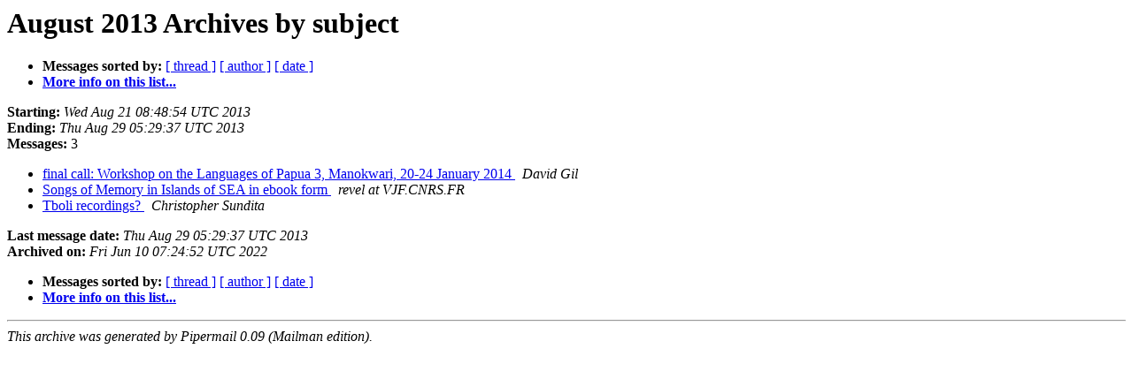

--- FILE ---
content_type: text/html
request_url: https://listserv.linguistlist.org/pipermail/an-lang/2013-August/subject.html
body_size: 843
content:
<!DOCTYPE HTML PUBLIC "-//W3C//DTD HTML 4.01 Transitional//EN">
<HTML>
  <HEAD>
     <title>The An-lang August 2013 Archive by subject</title>
     <META NAME="robots" CONTENT="noindex,follow">
     <META http-equiv="Content-Type" content="text/html; charset=us-ascii">
  </HEAD>
  <BODY BGCOLOR="#ffffff">
      <a name="start"></A>
      <h1>August 2013 Archives by subject</h1>
      <ul>
         <li> <b>Messages sorted by:</b>
	        <a href="thread.html#start">[ thread ]</a>
		
		<a href="author.html#start">[ author ]</a>
		<a href="date.html#start">[ date ]</a>

	     <li><b><a href="http://listserv.linguistlist.org/mailman/listinfo/an-lang">More info on this list...
                    </a></b></li>
      </ul>
      <p><b>Starting:</b> <i>Wed Aug 21 08:48:54 UTC 2013</i><br>
         <b>Ending:</b> <i>Thu Aug 29 05:29:37 UTC 2013</i><br>
         <b>Messages:</b> 3<p>
     <ul>

<LI><A HREF="001840.html">final call: Workshop on the Languages of Papua 3, Manokwari, 20-24 January 2014
</A><A NAME="1840">&nbsp;</A>
<I>David Gil
</I>

<LI><A HREF="001842.html">Songs of Memory in Islands of SEA in  ebook form
</A><A NAME="1842">&nbsp;</A>
<I>revel at VJF.CNRS.FR
</I>

<LI><A HREF="001841.html">Tboli recordings?
</A><A NAME="1841">&nbsp;</A>
<I>Christopher Sundita
</I>

    </ul>
    <p>
      <a name="end"><b>Last message date:</b></a> 
       <i>Thu Aug 29 05:29:37 UTC 2013</i><br>
    <b>Archived on:</b> <i>Fri Jun 10 07:24:52 UTC 2022</i>
    <p>
   <ul>
         <li> <b>Messages sorted by:</b>
	        <a href="thread.html#start">[ thread ]</a>
		
		<a href="author.html#start">[ author ]</a>
		<a href="date.html#start">[ date ]</a>
	     <li><b><a href="http://listserv.linguistlist.org/mailman/listinfo/an-lang">More info on this list...
                    </a></b></li>
     </ul>
     <p>
     <hr>
     <i>This archive was generated by
     Pipermail 0.09 (Mailman edition).</i>
  </BODY>
</HTML>

